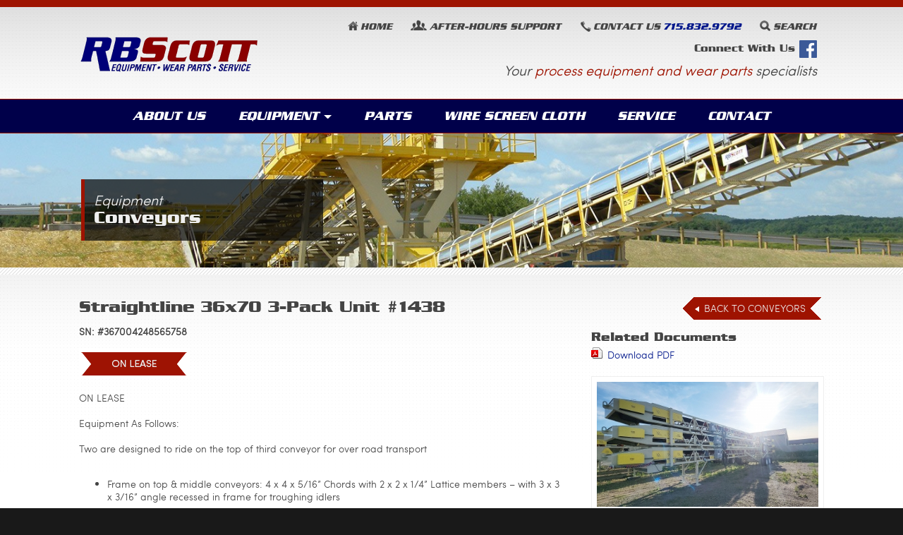

--- FILE ---
content_type: text/html; charset=UTF-8
request_url: https://www.rbscott.com/equipment/view/1472/Straightline-36x70-3-Pack-Unit-1438/
body_size: 4355
content:
<!DOCTYPE html>
<html>
<head>
	<!-- Google tag (gtag.js) --> 
	<script async src=https://www.googletagmanager.com/gtag/js?id=G-W5S9TBLQCP></script> <script> window.dataLayer = window.dataLayer || []; function gtag(){dataLayer.push(arguments);} gtag('js', new Date()); gtag('config', 'G-W5S9TBLQCP'); </script>
	<link href='http://fonts.googleapis.com/css?family=Roboto:500,700italic,700,500italic' rel='stylesheet' type='text/css'>
	<title>Straightline 36x70 3-Pack Unit #1438 | Aggregate Processing Equipment | RB Scott</title>
	<meta charset="UTF-8" />
	<meta name="Author" content="RB Scott" />
	<meta name="revisit-after" content="31 days" />
	<meta name="rating" content="general" />
	<meta name="viewport" content="width=device-width, minimum-scale=1.0, maximum-scale=1.0" />
	<link rel="stylesheet" type="text/css" href="/css/master.css?v=1513955951" media="all" />
	<link rel="stylesheet" type="text/css" href="/css/pages.css?v=1733846501" media="all" />
	<link rel="stylesheet" type="text/css" href="https://www.jbwebresources.com/js/jb-lightbox/lightbox.css" media="all" />
	<!--[if lte IE 8]><link rel="stylesheet" type="text/css" href="/css/ie8.css?v=1465338623" media="all" /><![endif]-->
	<script type="text/javascript" src="//ajax.googleapis.com/ajax/libs/jquery/1.10.2/jquery.min.js"></script>
	<!--[if lte IE 8]><script type="text/javascript" src="https://www.jbwebresources.com/js/ie/html5shiv-printshiv.js"></script><![endif]-->
	<!--[if lte IE 9]><script type="text/javascript" src="https://www.jbwebresources.com/js/ie/placeholder.js"></script><![endif]-->
	<script type="text/javascript" src="https://www.jbwebresources.com/js/jb-lightbox/lightbox.js"></script>
	<link rel="shortcut icon" type="image/x-icon" href="/images/icons/favicon.ico" />
	<script src='https://www.google.com/recaptcha/api.js'></script>
	
	<!-- Facebook Pixel Code -->
	<script>
	!function(f,b,e,v,n,t,s)
	{if(f.fbq)return;n=f.fbq=function(){n.callMethod?
	n.callMethod.apply(n,arguments):n.queue.push(arguments)};
	if(!f._fbq)f._fbq=n;n.push=n;n.loaded=!0;n.version='2.0';
	n.queue=[];t=b.createElement(e);t.async=!0;
	t.src=v;s=b.getElementsByTagName(e)[0];
	s.parentNode.insertBefore(t,s)}(window, document,'script',
	'https://connect.facebook.net/en_US/fbevents.js');
	fbq('init', '401007656987713');
	fbq('track', 'PageView');
	</script>
	<noscript><img height="1" width="1" style="display:none"
	src="https://www.facebook.com/tr?id=401007656987713&ev=PageView&noscript=1"
	/></noscript>
	<!-- End Facebook Pixel Code -->
</head>
<script type="text/javascript">
    var _ss = _ss || [];
    _ss.push(['_setDomain', 'https://koi-3QNEEDMAZ6.marketingautomation.services/net']);
    _ss.push(['_setAccount', 'KOI-40VMIWWPSY']);
    _ss.push(['_trackPageView']);
(function() {
    var ss = document.createElement('script');
    ss.type = 'text/javascript'; ss.async = true;
    ss.src = ('https:' == document.location.protocol ? 'https://' : 'http://') + 'koi-3QNEEDMAZ6.marketingautomation.services/client/ss.js?ver=1.1.1';
    var scr = document.getElementsByTagName('script')[0];
    scr.parentNode.insertBefore(ss, scr);
})();
</script>
<body>
	<a href="#main-nav" id="nav-jump"></a>
	<header> 
		<h1 id="logo"><a href="/">RB Scott: Equipment, Wear Parts, Service</a></h1>
		<nav id="top">
			<ul>
				<li class="home"><a href="/">Home</a></li>
				<li class="support"><a href="/contact/"><span>After-Hours</span> Support</a></li>
				<li class="contact"><a href="/contact/">Contact Us</a> <a href="tel:+17158329792">715.832.9792</a></li>
				<li class="search"><a href="#search">Search</a>
					<form id="search" action="/search/" method="get">
						<nav>
							<a href="#top">Back to Top</a>
						</nav>
						<p>
							<input type="search" name="q" id="search-q" placeholder="Search RB Scott&hellip;" title="Search RB Scott&hellip;" value="" />
							<input type="submit" value="Go" />
						</p>
					</form>
					<script type="text/javascript">
					//<![CDATA[
					$(document).ready(function() {
						$('a[href="#search"]').click(function() {
							setTimeout(function() {
								$('#search-q').focus();
							}, 400);
						});
					});
					//]]>
					</script>
				</li>
			</ul>
		</nav>
		<a class="facebook-icon" href="https://www.facebook.com/rbscottcompany/" target="_blank" title="Connect With Us">Connect With Us <img src="/images/icons/fb-art.png" alt="Facebook"/></a>
		<p class="sub-header-title">Your <strong>process equipment and wear parts</strong> specialists</p>
	</header>
	<nav id="main-nav">
		<ul>
			<li><a href="/about/">About Us</a>
				<!--nav>
					<ul>
						<li><a href="/about/history"><img src="/images/" alt="Link 1" /> History</a></li>
						<li><a href="/about/about"><img src="/images/" alt="Link 2" />About RB Scott</a></li>
						<li><a href="/about/our-team"><img src="/images/" alt="Link 3" /> Our Team</a></li>
					</ul>
				</nav-->
			</li>
			<li><a href="/equipment/">Equipment</a>
				<nav>
					<ul>
												<li><a href="/equipment/1/crushers"><img src="/images/equipment_cats/thumb-crushers.jpg?1476103894" alt="Crushers" /> Crushers</a></li>
												<li><a href="/equipment/2/conveyors"><img src="/images/equipment_cats/thumb-conveyors.jpg?1476104001" alt="Conveyors" /> Conveyors</a></li>
												<li><a href="/equipment/6/screens"><img src="/images/equipment_cats/thumb-screens.jpg?1476104020" alt="Screens" /> Screens</a></li>
												<li><a href="/equipment/18/wash-plants"><img src="/images/equipment_cats/thumb-wash-plants.jpg?1476104042" alt="Wash Plants" /> Wash Plants</a></li>
												<li><a href="/equipment/19/feeders"><img src="/images/equipment_cats/thumb-feeders.jpg?1476104060" alt="Feeders" /> Feeders</a></li>
												<li><a href="/equipment/20/frac-sand"><img src="/images/equipment_cats/thumb-frac-sand.jpg?1476104078" alt="Frac Sand" /> Frac Sand</a></li>
											</ul>
				</nav>
			</li>
			<li><a href="/parts/">Parts</a>
				<!--nav>
					<ul>
						<li><a href="/parts/"><img src="/images/" alt="Link 1" /> Link 1</a></li>
						<li><a href="/parts/"><img src="/images/" alt="Link 2" /> Link 2</a></li>
						<li><a href="/parts/"><img src="/images/" alt="Link 3" /> Link 3</a></li>
					</ul>
				</nav-->
			</li>
			<li><a href="/wire-screen-cloth/">Wire Screen Cloth</a></li>
			<li><a href="/service/">Service</a>
				<!--nav>
					<ul>
						<li><a href="/service/"><img src="/images/" alt="Link 1" /> Link 1</a></li>
						<li><a href="/service/"><img src="/images/" alt="Link 2" /> Link 2</a></li>
						<li><a href="/service/"><img src="/images/" alt="Link 3" /> Link 3</a></li>
					</ul>
				</nav-->
			</li>
			<li><a href="/contact/">Contact</a></li>
		</ul>
		<a id="nav-close" href="#logo">Back to Top</a>
	</nav>
	<main>
<header id="banner" class="equipment" style="background-image: url('/images/equipment_cats/equip-conveyors.jpg?1474321561');">
	<h1><small>Equipment</small>Conveyors</h1>
</header>
<section id="content">
	<article class="main col">
		<h2>Straightline 36x70 3-Pack Unit #1438</h2>
		
		<p><strong>SN: #367004248565758</strong></p>		<img src="/images/site/on-lease-btn2.png" alt="On Lease">				<p>ON LEASE<br /><br />Equipment As Follows:&nbsp;<br /><br />Two are designed to ride on the top of third conveyor for over road transport&nbsp;&nbsp;&nbsp; &nbsp;&nbsp;&nbsp;&nbsp;&nbsp;&nbsp;&nbsp;&nbsp;&nbsp;&nbsp;&nbsp;&nbsp;&nbsp;&nbsp;&nbsp;&nbsp;&nbsp;&nbsp;&nbsp;&nbsp;&nbsp;&nbsp;&nbsp;&nbsp;&nbsp;&nbsp;&nbsp;&nbsp;&nbsp;&nbsp;&nbsp;&nbsp;&nbsp;&nbsp;&nbsp;&nbsp;&nbsp;&nbsp;&nbsp;&nbsp;&nbsp;&nbsp;&nbsp;&nbsp;&nbsp;&nbsp;&nbsp;&nbsp;&nbsp;&nbsp;&nbsp;&nbsp;&nbsp;&nbsp;&nbsp;&nbsp;&nbsp;&nbsp;&nbsp;&nbsp;&nbsp;&nbsp;&nbsp;&nbsp;&nbsp;&nbsp;&nbsp;&nbsp;&nbsp;&nbsp;&nbsp;&nbsp;&nbsp;&nbsp;&nbsp;&nbsp;&nbsp;&nbsp;&nbsp;&nbsp;&nbsp;&nbsp;&nbsp;&nbsp;&nbsp;&nbsp;&nbsp;&nbsp;&nbsp;&nbsp;&nbsp;&nbsp;&nbsp;&nbsp;&nbsp;&nbsp;&nbsp;&nbsp;&nbsp;&nbsp;&nbsp;&nbsp;&nbsp;&nbsp;&nbsp;&nbsp;&nbsp;&nbsp;&nbsp;&nbsp;&nbsp;&nbsp;&nbsp;&nbsp;&nbsp;&nbsp;&nbsp;&nbsp;&nbsp;&nbsp;&nbsp;&nbsp;&nbsp;&nbsp;&nbsp;&nbsp;&nbsp;&nbsp;&nbsp;&nbsp;&nbsp;&nbsp;&nbsp;&nbsp;&nbsp;&nbsp;&nbsp;&nbsp;&nbsp;&nbsp;&nbsp;&nbsp;&nbsp;&nbsp;&nbsp;&nbsp;&nbsp;&nbsp;&nbsp;&nbsp;&nbsp;&nbsp;&nbsp;&nbsp;&nbsp;&nbsp;&nbsp;&nbsp;&nbsp;&nbsp;&nbsp;&nbsp;&nbsp;&nbsp;&nbsp;&nbsp;&nbsp;&nbsp;&nbsp;&nbsp;&nbsp;&nbsp;&nbsp;&nbsp;&nbsp;&nbsp;&nbsp;&nbsp;&nbsp;&nbsp;&nbsp;&nbsp;&nbsp;&nbsp;&nbsp;&nbsp;&nbsp;&nbsp;&nbsp;&nbsp;&nbsp;&nbsp;&nbsp;&nbsp;&nbsp;&nbsp;&nbsp;&nbsp;&nbsp;&nbsp;&nbsp;&nbsp;&nbsp;&nbsp;&nbsp;&nbsp;&nbsp;&nbsp;&nbsp;&nbsp;&nbsp;&nbsp;&nbsp;&nbsp;&nbsp;&nbsp;&nbsp;&nbsp;&nbsp;&nbsp;&nbsp;&nbsp;&nbsp;&nbsp;</p>
<ul>
<li>Frame on top &amp; middle conveyors: 4 x 4 x 5/16&rdquo; Chords with 2 x 2 x 1/4&rdquo; Lattice members &ndash; with 3 x 3 x 3/16&rdquo; angle recessed in frame for troughing idlers</li>
</ul>
<ul>
<li>Frame on transport conveyor 4 x 4 x 5/16&rdquo; Chords with 2 x 2 x 1/4&rdquo; Lattice members &ndash; with 3 x 3 x 3/16 angle recessed in frame for troughing idlers</li>
<li>Truss: 30&rdquo; Deep</li>
<li>SLI V-style adjustable height under carriage &ndash; manual pin adjustment &ndash; up to 18 degrees</li>
<li>Axle: Single with swivel plates for radial travel &ndash; 8 bolt hubs - single 11.00-22.5 tires (on top and middle conveyors)</li>
<li>Axle: Tandem with swivel plates for radial travel &ndash; 10 bolt hubs &ndash; (8) 11.00-22.5R tires (on transport conveyor)</li>
<li>Air brakes and light package on transport conveyor</li>
<li>Head pulley: 16&rdquo; x 38&rdquo; C.F. &ndash; 3/8&rdquo; H.B. lagging &ndash; 3 7/16&rdquo; shaft</li>
<li>Tail pulley: 14&rdquo; x 38&rdquo; Wing style &ndash; 2-15/16&rdquo; shaft</li>
<li>Troughing idlers: CEMA C &ndash; 5&rdquo; rollers on 4&rsquo; centers</li>
<li>Return idlers: CEMA C &ndash; 5&rdquo; rollers on 10&rsquo; centers</li>
<li>Return idler nip guards</li>
<li>Gear Reducer: Master PT size 5 with backstop</li>
<li>Motor: 20HP 1800 230/460/3ph Toshiba</li>
<li>Electrical switch gear / Interlocking / Cord</li>
<li>100ft of extra cord</li>
<li>Electrical cord hooks on one side</li>
<li>Bearings: Dodge</li>
<li>Take-ups: Dodge wide slot</li>
<li>Conveyor belt: 36&rdquo;- 3 ply 3/1 cover</li>
<li>350FPM / 550TPH</li>
<li>Belt scraper: By Superior</li>
<li>5&rsquo; receiving hopper with extra idlers at load point</li>
<li>Hitch: Fifth wheel and tow eye (on transport conveyor)</li>
<li>Guarding: Tail pulley and V-belts</li>
<li>Sandblasted: Frame (1) Coat urethane primer (1) Coat finished urethane</li>
</ul>		
	</article>
	
	
	<aside class="side col">

		<p class="right before-photo"><a class="button back" href="/equipment/2/conveyors">Back to Conveyors</a></p>

		<h3>Related Documents</h3>

		<ul class="file-list">

			<li><a class="pdf" href="/equipment/pdf/1472" target="_blank">Download PDF</a></li>
					</ul>

		<figure class="lightbox">
			<a href="/uploads/img_521058989.jpg?1717188687" title=""><img src="/uploads/img_521058989.jpg?1717188687" alt="" /></a>
			<a href="/uploads/img_521058987.jpg?1717188673" title=""><img src="/uploads/img_521058987.jpg?1717188673" alt="" /></a>
			<a href="/uploads/img_521058989-2.jpg?1717188724" title=""><img src="/uploads/img_521058989-2.jpg?1717188724" alt="" /></a>
			<a href="/uploads/img_521058990.jpg?1717188736" title=""><img src="/uploads/img_521058990.jpg?1717188736" alt="" /></a>
			<a href="/uploads/img_521058994.jpg?1717188795" title=""><img src="/uploads/img_521058994.jpg?1717188795" alt="" /></a>
			<a href="/uploads/img_521058992.jpg?1717188773" title=""><img src="/uploads/img_521058992.jpg?1717188773" alt="" /></a>
			<a href="/uploads/img_521058993.jpg?1717188781" title=""><img src="/uploads/img_521058993.jpg?1717188781" alt="" /></a>
			<a href="/uploads/img_521058995.jpg?1717188803" title=""><img src="/uploads/img_521058995.jpg?1717188803" alt="" /></a>
			<a href="/uploads/img_521058996.jpg?1717188811" title=""><img src="/uploads/img_521058996.jpg?1717188811" alt="" /></a>
			<a href="/uploads/img_521058998.jpg?1717188822" title=""><img src="/uploads/img_521058998.jpg?1717188822" alt="" /></a>
			<a href="/uploads/img_521059005.jpg?1717188834" title=""><img src="/uploads/img_521059005.jpg?1717188834" alt="" /></a>
			<a href="/uploads/img_521059008.jpg?1717188840" title=""><img src="/uploads/img_521059008.jpg?1717188840" alt="" /></a>
			<a href="/uploads/img_521059012.jpg?1717188999" title=""><img src="/uploads/img_521059012.jpg?1717188999" alt="" /></a>
			<a href="/uploads/img_521058979.jpg?1717188592" title=""><img src="/uploads/img_521058979.jpg?1717188592" alt="" /></a>
			<a href="/uploads/img_521058980.jpg?1717188605" title=""><img src="/uploads/img_521058980.jpg?1717188605" alt="" /></a>
			<a href="/uploads/img_521058981.jpg?1717188613" title=""><img src="/uploads/img_521058981.jpg?1717188613" alt="" /></a>
			<a href="/uploads/img_521058982.jpg?1717188622" title=""><img src="/uploads/img_521058982.jpg?1717188622" alt="" /></a>
			<a href="/uploads/img_521058983.jpg?1717188637" title=""><img src="/uploads/img_521058983.jpg?1717188637" alt="" /></a>
			<a href="/uploads/img_521058984.jpg?1717188646" title=""><img src="/uploads/img_521058984.jpg?1717188646" alt="" /></a>
		</figure>

		<p class="after-photo"><a class="button back" href="/equipment/2/conveyors">Back to Conveyors</a></p>

	</aside>

</section>
<script type="text/javascript">
//<![CDATA[
$(document).ready(function() {

	// Set up the lightbox
	Lightbox.setup('.lightbox a');

});
//]]>
</script>	</main>
	<footer>
		<nav id="foot-nav">
			<h2>Get in touch today! <a class="button" href="/contact/">Contact</a></h2>
			<ul>
				<li><a href="/">Home</a></li>
				<li><a href="/about/">About Us</a></li>
				<li><a href="/equipment/">Equipment</a></li>
				<li><a href="/parts/">Parts</a></li>
				<li><a href="/service/">Service</a></li>
				<li><a href="/wire-screen-cloth/">Wire Screen Cloth</a></li>
				<li><a href="/contact/">Contact</a></li>
				<li><a href="/contact/">After-Hours Support</a></li>
			</ul>
		</nav>
		<address>
			<strong>RB Scott Company, Inc.</strong>
			<span>1011 Short Street, Eau Claire, WI 54701</span>
		</address>
		<p>
			<span title="Phone"><em>P:</em> <a href="tel:+17158329792">715.832.9792</a></span>
			<span title="Fax"><em>F:</em> <a href="tel:+17158327767">715.832.7767</a></span>
		</p>
		<p><i>Privacy Policy Updated 12/15</i><br />RB Scott &copy; 2026. All rights reserved.
			<em>
				<a href="/privacy/">Privacy Policy</a>
				<a href="/terms/">Terms &amp; Conditions</a>
				/ <img src="/images/site/admin-login.png" /> <a href="http://www.rbscott.com/admin" target="_blank">Admin</a>			
			</em>
		</p>
		<p id="jb">Custom website design and hosting by <a href="http://jbsystemsllc.com/" target="_blank" title="JB Systems, LLC">JB Systems, LLC</a></p>
		<!--p><img src="/images/icons/SBY-Icon.png" alt="Small Business of the Year" /></p-->
	</footer>
	<script>
  (function(i,s,o,g,r,a,m){i['GoogleAnalyticsObject']=r;i[r]=i[r]||function(){
  (i[r].q=i[r].q||[]).push(arguments)},i[r].l=1*new Date();a=s.createElement(o),
  m=s.getElementsByTagName(o)[0];a.async=1;a.src=g;m.parentNode.insertBefore(a,m)
  })(window,document,'script','//www.google-analytics.com/analytics.js','ga');

  ga('create', 'UA-29863021-2', 'rbscott.com');
  ga('send', 'pageview');

</script>
</body>
</html>

--- FILE ---
content_type: text/css
request_url: https://www.rbscott.com/css/master.css?v=1513955951
body_size: 2862
content:
/* Master layout */

/************************************************************
Embedded fonts */

@font-face {
	font-family:Serpentine;
	src:url('../fonts/serpentine-bold.eot'); /* IE8- */
	src:url('../fonts/serpentine-bold.eot?iefix') format('embedded-opentype'), /* IE9 */
		url('../fonts/serpentine-bold.ttf') format('truetype'); /* The rest of the world */
}

@font-face {
	font-family:Sophia;
	src:url('../fonts/SofiaProLight-webfont.eot'); /* IE8- */
	src:url('../fonts/SofiaProLight-webfont.eot?iefix') format('embedded-opentype'), /* IE9 */
		url('../fonts/SofiaProLight-webfont.ttf') format('truetype'); /* The rest of the world */
}


/************************************************************
Global styles */

html {
	background:#191919;
}
body {
	font:10.5pt/1.3 Sophia,Arial,Helvetica,sans-serif;
	border-top:0.7em solid #9e1300;
	background:#fff;
	color:#444;
	margin:0;
	padding:0;
}
body.mceContentBody { border-top:none !important; }

/* Links */
a:link,
a:visited,
a:hover,
a:active {
	color:#01178b;
	text-decoration:none;
}
a img {
	border:none;
}
a[href^="tel:"] {
	color:inherit;
	cursor:inherit;
}

/* Responsive images */
img {
	max-width:100%;
}
#map-canvas img {
	max-width:none;
}


/* Headings */
h1,h2,h3,h4,h5,h6 {
	font:110%/1.1 Serpentine,'Arial Black',Arial,Helvetica,sans-serif;
	margin:0.6em 0 0.3em;
}
h1 {
	font-size:180%;
}
h2 {
	font-size:170%;
}
h3 {
	font-size:130%;
}

/* Block-level */
p {
	margin:1em 0;
}
address {
	font-style:inherit;
	margin:1em 0;
}


/************************************************************
Layout: Header */

body>header {
	text-align:right;
	position:relative;
	background:#fff url('../images/site/bg-dots.png') repeat-x center top;
	padding:1em 1em 2em;
}


/*-----------------------------------------------------------
Logo */

#logo {
	position:relative;
	text-align:left;
	margin:0 auto;
	max-width:1056px;
}
#logo a {
	display:block;
	float:left;
	width:256px;
	height:55px;
	margin:1em 0 0;
	text-indent:-9999px;
	outline:none;
	background:transparent url('../images/site/logo.png') no-repeat center center;
}


/*-----------------------------------------------------------
Top navigation */

#top {
	margin:-2em auto 0; /* Prevents jumping when the search is clicked */
	padding:2em 0 0;
	max-width:1056px;
}
#top ul {
	position:relative;
	list-style:none;
	margin:0;
	padding:0;
}
#top li {
	display:inline;
	white-space:nowrap;
	margin:0 1%;
}
#top a {
	display:inline-block;
	font:italic normal 100%/2 Serpentine,'Arial Black',Arial,Helvetica,sans-serif;
	text-transform:uppercase;
	color:#444;
}
#top a[href^="tel:"] {
	color:#01178b;
}

/* Icons */
#top li>a:first-child:before {
	content:' ';
	display:inline-block;
	vertical-align:middle;
	margin:-4px 0 0;
	height:17px;
	width:21px;
	background:transparent url('../images/icons/top-nav.png') no-repeat center center;
}
#top li.home>a:before { background-position:3px center; }
#top li.support>a:before { background-position:-23px center; width:28px; }
#top li.contact>a:before { background-position:-53px center; }
#top li.search>a:before { background-position:-77px center; }


/*-----------------------------------------------------------
Search form */

/* Layout */
#search {
	position:absolute;
	visibility:hidden;
	text-align:left;
	opacity:0;
	right:0;
	bottom:200%;
	padding:2em 0.7em 0.5em;
	color:#efefef;
	background:rgba(0,0,0,0.8);
	border-left:0.4em solid #9e1300;
	/*border:1px solid #fff;*/
	border-radius:1px;

	-webkit-transition:all 0.4s ease 0s;
	transition:all 0.4s ease 0s;
}
#search:target {
	visibility:visible;
	opacity:1;
	bottom:0;
}

/* Back link */
#search nav a {
	position:absolute;
	text-indent:-9999px;
	text-align:left;
	outline:none;
	right:1.05em;
	bottom:1.35em;
	font:bold 120%/0 Sophia,Arial,Helvetica,sans-serif;
}
#search nav a:after {
	content:'\2715';
	display:block;
	text-align:right;
}

/* Form */
#search p {
	margin:0;
	padding:0 1.5em 0 0;
	background:#fff;
	border:0.2em solid #00004A;/*9E1300;*/
	border-radius:0.2em;
	box-shadow:inset 0 0.2em 0.5em rgba(0,0,0,0.05);
}
#search input[type="search"] {
	display:inline-block;
	vertical-align:middle;
	font:100%/1.3 Sophia,Arial,Helvetica,sans-serif;
	padding:0.2em 0.4em;
	background:none;
	border:none;
}
#search input[type="submit"] {
	display:inline-block;
	vertical-align:middle;
	text-indent:-9999px;
	background:transparent url('../images/icons/top-nav.png') no-repeat right center;
	border:none;
	margin:0;
	padding:0.4em 0.6em;
	cursor:pointer;
}


/*-----------------------------------------------------------
Slogan */

body>header>p {
	margin:1.2em auto 0.5em;
	padding:0 0.5em;
	font-style:italic;
	font-size:140%;
	max-width:1036px;
}
body>header>p strong {
	font-weight:inherit;
	color:#9e1300;
}



/************************************************************
Layout: Navigation */

#main-nav {
	background:#00004a;
	border-top:1px solid #9e1300;
	border-bottom:1px solid #9e1300;
	text-align:center;
	padding:0 1em;
}
#main-nav>ul {
	position:relative;
	list-style:none;
	max-width:1056px;
	margin:0 auto;
	padding:0;
}

/* mobile-only nav links */
#nav-jump,
#nav-close {
	display:none !important;
}

/*-----------------------------------------------------------
First level */

#main-nav>ul>li {
	display:inline-block;
	margin:0 2%;
}
#main-nav>ul>li>a {
	position:relative;
	display:block;
	font:italic normal 130%/2 Serpentine,'Arial Black',Arial,Helvetica,sans-serif;
	padding:0.3em 0;
	text-transform:uppercase;
	color:#fff;

	-webkit-transition:all 0.4s ease 0s;
	transition:all 0.4s ease 0s;
}
#main-nav>ul>li:hover>a {
	color:#a5a5a5;
}

/* Arrow */
#main-nav>ul>li>a:not(:only-child):after {
	content:' ';
	display:inline-block;
	vertical-align:middle;
	margin:0 0 0 0.4em;
	border-top:0.3em solid currentColor;
	border-left:0.3em solid transparent;
	border-right:0.3em solid transparent;
}

/*-----------------------------------------------------------
Second level */

#main-nav nav {
	position:absolute;
	visibility:hidden;
	z-index:30;
	opacity:0;
	width:100%;
	top:100%;
	left:0;
	background:#fff;

	-webkit-transition:all 0.4s ease 0s;
	transition:all 0.4s ease 0s;
}
#main-nav li:hover>nav {
	visibility:visible;
	opacity:1;
}

/* Arrow */
#main-nav li>a:not(:only-child):before {
	content:' ';
	visibility:hidden;
	opacity:0;
	position:absolute;
	left:50%;
	bottom:0;
	margin:0 0 0 -0.8em;
	border-bottom:0.5em solid #fff;
	border-left:0.5em solid transparent;
	border-right:0.5em solid transparent;

	-webkit-transition:all 0.4s ease 0s;
	transition:all 0.4s ease 0s;
}
#main-nav li:hover>a:not(:only-child):before {
	visibility:visible;
	opacity:1;
}


/* Links */
#main-nav nav ul {
	display:table;
	table-layout:fixed;
	list-style:none;
	padding:0 0.4em;
	width:100%;
	margin:0;

	-moz-box-sizing:border-box;
	box-sizing:border-box;
}
#main-nav nav li {
	display:table-cell;
	vertical-align:bottom;
	text-align:center;
	padding:0.6em 0.4em;
}
#main-nav nav a {
	display:block;
	font:115%/1.3 Serpentine,'Arial Black',Arial,Helvetica,sans-serif;

	-webkit-transition:all 0.4s ease 0s;
	transition:all 0.4s ease 0s;
}
#main-nav nav li.sel>a,
#main-nav nav a:hover {
	color:#9e1300;
}
#main-nav nav img {
	display:block;
}


/************************************************************
Layout: Content */

#content {
	text-align:center;
	position:relative;
	background:#fff url('../images/site/bg-dots.png') repeat-x left -70px;
	padding:2em 1.5em;
}
#content:before {
	content:' ';
	position:absolute;
	height:0.7em;
	width:100%;
	left:0;
	top:0;
	background:#fff url('../images/site/bg-lines.gif') repeat center top;
}
#content>* {
	text-align:left;
	max-width:1056px;
	margin-left:auto;
	margin-right:auto;
}

/*-----------------------------------------------------------
Columns */

#content .col.main {
	width:64%;
	max-width:685px;
}
#content .col.side {
	width:32%;
	max-width:330px;
}
#content .col+.col {
	margin-left:3%;
}


/************************************************************
Layout: Footer */

body>footer {
	text-align:center;
	position:relative;
	color:#efefef;
	background:#191919;
	border-top:0.7em solid #9e1300;
	padding:1em 1.5em 2em;
}


/*-----------------------------------------------------------
Navigation */

#foot-nav {
	text-align:left;
	overflow:hidden;
	max-width:1056px;
	margin:0 auto 1em;
	padding:0 0 0.5em;
	border-bottom:1px solid #404040;
}


/* Get in Touch! header */
#foot-nav h2 {
	float:left;
	margin:0;
}


/* Links */
#foot-nav ul {
	list-style:none;
	float:right;
	margin:0;
	padding:0;
	width:50%;
	max-width:370px;
}
#foot-nav li {
	display:inline;
}
#foot-nav li a {
	display:inline-block;
	font:italic normal 85%/1.5 Serpentine,'Arial Black',Arial,Helvetica,sans-serif;
	color:#efefef;
}
#foot-nav li a:after {
	content:'  /  ';
}
#foot-nav li:last-child a:after {
	display:none;
}


/*-----------------------------------------------------------
Copyright */

body>footer>address,
body>footer>p {
	text-align:left;
	max-width:1056px;
	margin:0 auto;
}


/* Address / contact */
body>footer>address strong {
	display:inline-block;
	padding:0 0.5em 0 0;
	font-weight:inherit;
	font-family:Serpentine,'Arial Black',Arial,Helvetica,sans-serif;
}
body>footer>address+p {
	margin-bottom:1.5em;
}
body>footer>address+p span {
	margin:0 0.4em 0 0;
}


/* Links */
body>footer>p+p em {
	font-size:95%;
	margin:0 0 0 0.5em;
}
body>footer>p+p em a {
	color:#efefef !important;
}
body>footer>p+p em a+a:before {
	content:'  |  ';
}


/* Copyright / JB */
body>footer>p+p {
	display:inline-block;
	max-width:526px;
	width:49.5%;
	margin:0;
}

/* JB logo */
#jb {
	text-align:right;
}
#jb a {
	display:inline-block;
	vertical-align:middle;
	text-indent:-9999px;
	text-align:left;
	outline:none;
	height:32px;
	width:82px;
	margin:0 0 0 0.4em;
	background:transparent url('../images/site/jb-logo.png') no-repeat center center;
}


/************************************************************
Buttons / links */


/*-----------------------------------------------------------
Buttons */

.button {
	display:inline-block;
	vertical-align:middle;
	color:#efefef !important;
	padding:0.5em 1.5em 0.5em 1.9em;
	font:10.5pt/1.3 Sophia,Arial,Helvetica,sans-serif;
	text-transform:uppercase;
	border:none;
	cursor:pointer;

	/* Arrow shape uses four gradients, one for each corner; angles are slightly "off" for smoother display */
	background:#9e1300;
	background:linear-gradient(225.1deg, rgba(158,19,0,0) 1em, rgba(158,19,0,1) 1em) no-repeat right top / 51% 50%, linear-gradient(314.9deg, rgba(158,19,0,0) 1em, rgba(158,19,0,1) 1em) no-repeat right bottom / 51% 50%, linear-gradient(134.9deg, rgba(158,19,0,0) 1em, rgba(158,19,0,1) 1em) no-repeat left bottom / 51% 50%, transparent linear-gradient(45.1deg, rgba(158,19,0,0) 1em, rgba(158,19,0,1) 1em) no-repeat left top / 51% 50%;
	transform: scale(.9999); /* fix for aliasing in firefox */

}
.button:after {
	content:' ';
	display:inline-block;
	vertical-align:baseline;
	margin:-1px 0 0 0.5em;
	border-left:0.4em solid #fff;
	border-top:0.3em solid transparent;
	border-bottom:0.3em solid transparent;
}



/* Reversed button */
.button.back {
	padding-right:1.9em;
	padding-left:1.5em;
	background:linear-gradient(135.1deg, rgba(158,19,0,0) 1em, rgba(158,19,0,1) 1em) no-repeat left top / 51% 50%, linear-gradient(44.9deg, rgba(158,19,0,0) 1em, rgba(158,19,0,1) 1em) no-repeat left bottom / 51% 50%, linear-gradient(224.9deg, rgba(158,19,0,0) 1em, rgba(158,19,0,1) 1em) no-repeat right bottom / 51% 50%, transparent linear-gradient(315.1deg, rgba(158,19,0,0) 1em, rgba(158,19,0,1) 1em) no-repeat right top / 51% 50%;
}
.button.back:before {
	content:' ';
	display:inline-block;
	vertical-align:baseline;
	margin:-1px 0.5em 0 0;
	border-right:0.4em solid #fff;
	border-top:0.3em solid transparent;
	border-bottom:0.3em solid transparent;
}
.button.back:after {
	display:none;
}


/*-----------------------------------------------------------
Arrows */

.arrow {
	font-size:115%;
	font-style:italic;
}
.arrow:after {
	content:' ';
	display:inline-block;
	vertical-align:middle;
	margin:0 0 0 0.5em;
	border-left:0.4em solid currentColor;
	border-top:0.4em solid transparent;
	border-bottom:0.4em solid transparent;
}


/************************************************************
Miscellaneous */

/* Text alignment */
.left { text-align:left !important; }
.center { text-align:center !important; }
.right { text-align:right !important; }

/* Font sizes */
small { font-size:90%; }

/* Columns */
.col {
	display:inline-block;
	vertical-align:top;
}


/* Highlighting */
mark {
	background:#ff9;
}


/* Dividers */
hr {
	position:relative;
	display:block;
	margin:1.5em auto;
	height:0.7em;
	width:90%;
	border:none;
	background:#fff url('../images/site/bg-lines.gif') repeat  center center;
}
hr:after {
	content:' ';
	position:absolute;
	height:0.7em;
	width:100%;
	top:100%;
	left:0;
	background:radial-gradient(ellipse farthest-side at center top, rgba(0,0,0,0.05) 20%, rgba(0,0,0,0));
}
#content>hr {
	max-width:985px;
}


/* Fix extra button padding in Firefox */
input[type="submit"]::-moz-focus-inner {
	border:none;
	padding:0;
	line-height:1;
}

/* Facebook Icon */
.sub-header-title {
	margin: 0 auto;
}
.facebook-icon {
	color: #444 !important;
	display: block;
	font: 110%/1.1 Serpentine,'Arial Black',Arial,Helvetica,sans-serif;
	margin: 5px auto;
	max-width: 1036px;
}
.facebook-icon > img {
	display: inline-block;
	height: 25px;
	width: 25px;
	vertical-align: middle;
}

--- FILE ---
content_type: text/css
request_url: https://www.rbscott.com/css/pages.css?v=1733846501
body_size: 5608
content:
/* Styles for content pages */


/************************************************************
Banners (content pages) */

header#banner {
	background:transparent url('../images/banners/pages/equipment.jpg') no-repeat center center;
	background-size:100% auto;
}
header#banner h1 {
	color:#efefef;
	max-width:80%;
	min-width:250px;
	padding:0.7em 3em 0.8em 0.5em;
	margin:7% auto 4% 5%;
	display:inline-block;
	background:rgba(7,7,7,0.7);
	border-left:0.2em solid #9e1300;
}
header#banner h1 small {
	display:block;
	font:italic normal 80%/1.1 Sophia,Arial,Helvetica,sans-serif;
}

/*-----------------------------------------------------------
Specific images */

#banner.about { background-image:url('../images/banners/pages/about.jpg'); }
#banner.about-history { background-image:url('../images/banners/pages/about-history.jpg'); }
#banner.about-team { background-image:url('../images/banners/pages/about-team.jpg'); }
#banner.contact { background-image:url('../images/banners/pages/contact.jpg'); }
#banner.equipment { background-image:url('../images/banners/pages/equipment.jpg'); }
#banner.parts { background-image:url('../images/banners/pages/parts.jpg'); }
#banner.service { background-image:url('../images/banners/pages/services.jpg'); }
#banner.wire-cloth { background-image:url('../images/banners/pages/wire-cloth.jpg'); }


/************************************************************
Home page */

/*-----------------------------------------------------------
Banners (rotating) */

#banner.home {
	position:relative;
}

/* Navigation */
#banner.home nav a {
	position:absolute;
	height:100%;
	z-index:20;
	width:2em;
	top:0;
	text-indent:-9999px;
	outline:none;
	background:rgba(7,7,7,0.8);
}
#banner.home nav a:after {
	position:absolute;
	text-align:center;
	font-weight:bold;
	text-indent:0;
	color:#efefef;
	line-height:0;
	width:100%;
	top:50%;
	left:0;
}
#banner.home #banner-prev { left:0; }
#banner.home #banner-next { right:0; }

#banner.home #banner-prev:after { content:'\2013'; }
#banner.home #banner-next:after { content:'+'; }



/* Images */
#banner.home figure {
	margin:0;
	padding:2em 4em;
	background:transparent none no-repeat center center;
	background-size:cover;
	position:absolute;
	visibility:hidden;
	width:100%;
	opacity:0;
	left:0;
	top:0;

	-moz-box-sizing:border-box;
	box-sizing:border-box;

	-webkit-transition:all 0.4s ease 0s;
	transition:all 0.4s ease 0s;
}
#banner.home figcaption {
	color:#efefef;
	width:85%;
	max-width:480px;
	padding:1.2em 1.5em;
	margin:12% auto 12% 0;
	background:rgba(7,7,7,0.7);
	border-left:0.5em solid #9e1300;
}
#banner.home figcaption h1 {
	margin:0;
}
#banner.home figcaption p {
	margin:0.5em 0;
}
#banner.home figcaption a {
	color:#efefef;
}


/* Animating */
#banner.home figure.sel {
	position:relative;
	visibility:visible;
	opacity:1;
}


/* Specific images */
#banner.home #banner-01 { background-image:url('../images/banners/home/banner-01.jpg'); }
#banner.home #banner-02 { background-image:url('../images/banners/home/banner-02.jpg'); }
#banner.home #banner-03 { background-image:url('../images/banners/home/home-banner03.jpg'); }
#banner.home #banner-04 { background-image:url('../images/banners/home/home-banner04.jpg'); }
#banner.home #banner-05 { background-image:url('../images/banners/home/banner-05.jpg'); }
#banner.home #banner-06 { background-image:url('../images/banners/home/home-banner07.jpg'); }
#banner.home #banner-07 { background-image:url('../images/banners/home/home-banner06.jpg'); }


/*-----------------------------------------------------------
Tile links */

#home-tiles {
	margin:0.5em auto 3em;
	display:table;
	table-layout:fixed;
	width:100%;
}
#home-tiles figure {
	display:table-cell;
	padding:0.3em;
}
#home-tiles figure h3 {
	text-transform:uppercase;
	margin:0.3em 0;
	text-align: center;
}
#home-tiles figure p {
	margin:0.4em 0;
	font-size:85%;
}
#home-tiles figure img {
	display:block;
}
#home-tiles figure a:hover {
	color:#9e1300;
}

/*-----------------------------------------------------------
Content blurb */

#home-blurb {
	text-align:center;
}
#home-blurb p {
	font:italic normal 115%/1.5 Sophia,Arial,Helvetica,sans-serif;
	margin:0.7em 0;
}


/*-----------------------------------------------------------
Logo slider */

#logo-slider {
	margin:2em auto 0;
	position:relative;
	border-radius:0.3em;
	box-shadow:0 0 0.4em rgba(0,0,0,0.25);
}

/* Navigation */
#logo-slider nav {
	display: none;
}

#logo-slider nav a {
	position:absolute;
	text-indent:-9999px;
	outline:none;
	height:100%;
	width:2em;
	top:0;
	background:#efefef;
}
#logo-slider nav a:before {
	content:' ';
	position:absolute;
	left:50%;
	top:50%;
	margin:-1em 0 0 -0.5em;
	border-top:1em solid transparent;
	border-bottom:1em solid transparent;
}

#logo-slider #slider-prev { left:0; }
#logo-slider #slider-next { right:0; }

#logo-slider #slider-prev:before { border-right:1em solid #fff; }
#logo-slider #slider-next:before { border-left:1em solid #fff; }


/* Layout */
#logo-slider>section {
	/*margin:0 2em;*/
	overflow:hidden;
}
#logo-slider ul {
	list-style:none;
	margin:0;
	padding:0;
	font-size:1%;
/* 	white-space:nowrap; */
	display: flex;
	flex-wrap: wrap;
	justify-content: center;
}
#logo-slider li {
	padding:1em;
	font-size:10000%;
	display:inline-block;
	vertical-align:middle;
	
	margin: 0 15px;
}
/* auto-slider */
.slider {
	max-width:100%;
}

/* Logos */
#logo-slider ul a {
	display: inline-block;
	background: transparent none no-repeat scroll center top;
	width: 173px;
	height: 69px;
}

#logo-slider ul a:not(.metso):hover {
	background-position: center -66px;
}

#logo-slider .metso {
	background-image: url('../images/logos/metso-new.png');
	background-size: contain;
}

#logo-slider .grey-hawk {
	background-image: url('../images/logos/grey-hawk.jpg');
}

#logo-slider .grey-hawk:hover { background-position: center -70px; }

#logo-slider .superior {
	background-image: url('../images/logos/superior.jpg');	
}

#logo-slider .deister {
	background-image: url('../images/logos/deister.jpg');	
}

#logo-slider .mclanahan {
	background-image: url('../images/logos/mclanahan.jpg');	
}

#logo-slider .tema-isenmann {
	background-image: url('../images/logos/tema-isenmann.jpg');
}

#logo-slider .tema-isenmann:hover { background-position: center -74px; }

#logo-slider .argonics {
	background-image: url('../images/logos/argonics.jpg');
	width: 180px;
}

#logo-slider .argonics:hover { background-position: center -70px; }

#logo-slider .straightline {
	background-image: url('/images/logos/straightline.jpg');
}
#logo-slider .straightline:hover{
	background-position: center -69px;
}
#logo-slider ul .mds:hover {
    background-position: center;
}
#logo-slider .mds {
	background-image: url('/images/logos/MDS_Logo_Grey_RGB.png');
	background-size: contain;
}

/************************************************************
Side navigation */

#side-nav {
	margin:1em 0;
}
#side-nav ul {
	list-style:none;
	margin:0;
	padding:0;
	background:#fff;
}
#side-nav a {
	display:block;
}


/*-----------------------------------------------------------
First level */

#side-nav>ul>li {
	border:1px solid #efefef;
	padding:0.4em 0;
}
#side-nav>ul>li+li {
	border-top:none;
}
#side-nav>ul>li>a {
	position:relative;
	font-size:130%;
	padding:0.2em 1.5em;

	-webkit-transition:all 0.4s ease 0s;
	transition:all 0.4s ease 0s;
}
#side-nav>ul>li>a:before {
	content:' ';
	position:absolute;
	visibility:hidden;
	opacity:0;
	border-left:0.3em solid #9e1300;
	border-top:0.3em solid transparent;
	border-bottom:0.3em solid transparent;
	margin:-0.3em 0 0;
	left:0.7em;
	top:50%;

	-webkit-transition:all 0.4s ease 0s;
	transition:all 0.4s ease 0s;
}

/*-----------------------------------------------------------
Second level */

#side-nav ul ul {
	padding:0 0 0 3em;
	overflow:hidden;
	max-height:0;

	-webkit-transition:all 0.4s ease 0s;
	transition:all 0.4s ease 0s;
}
#side-nav ul ul li {
	margin:0.2em 0;
}
#side-nav ul ul a {
	-webkit-transition:all 0.4s ease 0s;
	transition:all 0.4s ease 0s;
}
#side-nav ul ul a:hover {
	color:#222;
}


/*-----------------------------------------------------------
Hovering / animation */

#side-nav>ul>li:hover>a,
#side-nav>ul>li.sel>a {
	background:#f1f1f1;
	color:#444;
}
#side-nav>ul>li:hover>a:before {
	visibility:visible;
	opacity:1;
}

#side-nav>ul>li:hover {
	box-shadow:0 0 0.4em rgba(0,0,0,0.3);
}

/* #side-nav ul li:hover>ul, */
#side-nav ul li.sel>ul {
	max-height:1000px;
}


/************************************************************
Equipment Section */

/*-----------------------------------------------------------
Category Details */

.category-list,
.equipment-list {
	list-style:none;
	margin:0;
	padding:0;
}

.category-list li {
	display:inline-block;
	vertical-align:top;
	width:40%;
	margin:0% 4.5% 4.5% 0;
	text-align: center;
}
.equipment-list li {
	display:inline-block;
	vertical-align:top;
	width:50%;
	margin:0% 1.5% 1.5% 0;
	text-align: center;
}

.category-list li a.equip-photo,
.equipment-list li a.equip-photo {
	background: transparent none no-repeat scroll center center;
	background-size: cover;
	display: block;
	height: 132px;
	width: 100%;
	position: relative;
}

.category-list li a.equip-photo img,
.equipment-list li a.equip-photo img {
	max-width: 184px !important;
}

.equipment-list li figure {
	margin:0;
}

.equipItem{
	padding:2px; 
	min-height: 220px;
	
}
.onLease{
	margin-left: 5%;
}

.equipment-list .on-lease {
	position: absolute;
	bottom: .5em;
	margin-left: -75px;
	left: 50%;
}

.equipment + #content .after-photo {
	display: none;
}

/************************************************************
Search results page */

/* Results list */
#search-results ol {
	list-style:none;
	margin:1.5em 0;
	padding:0;
}
#search-results li {
	border-top:1px solid #e4e4e4;
}
#search-results li>a {
	display:block;
	padding:0.5em 0.3em;

	-webkit-transition:all 0.4s ease 0s;
	transition:all 0.4s ease 0s;
}
#search-results p {
	color:#000;
}
#search-results li:hover>a {
	padding:0.5em 0 0.5em 0.6em;
	box-shadow:inset 0 0 0.5em rgba(0,0,0,0.2);
}


/* Pagination */
.pgtn {
	text-align:center;
	color:#5D5D5D;
}
.pgtn ul {
	list-style:none;
	margin:1em 0;
	padding:0;
}
.pgtn li {
	display:inline;
	font-size:120%;
	line-height:1;
	padding:0 0.1em;
}
.pgtn strong,
.pgtn a {
	display:inline-block;
	padding:0.2em;
}

/************************************************************
Testimonials */

blockquote {
	position:relative;
	background:#f7f7f7;
	padding:1em 2.2em 0.5em;
	margin:2em 0 0;
	border:0.4em solid #fff;
	box-shadow:0 0 0 1px #efefef;
	border-radius:1px;
}
blockquote p {
	margin:0.7em 0;
}

/* Quote marks */
blockquote:before,
blockquote:after {
	position:absolute;
	font:300%/0.3 Serpentine,'Arial Black',Arial,Helvetica,sans-serif;
}
blockquote:before {
	content:'\201C';
	left:0.2em;
	top:0.4em;
}
blockquote:after {
	content:'\201D';
	right:0.2em;
	bottom:0.1em;
}

/* Person */
blockquote+p cite {
	display:block;
	text-align:right;
	margin:0 10%;
}
blockquote+p cite:before {
	content:'\2014  ';
}

/*************************************************************
Our Team */

.staff-list {
	display: flex;
	flex-wrap: wrap;
	justify-content: space-between;
	list-style: none;
	margin: 0;
	padding: 0;

}

.staff-list > li {
	display: inline-block;
	vertical-align: top;
	width: 45%;
	padding: 2em 0;
	text-align: left;
}
.staffPhoto{
	background-attachment: scroll;
	background-color: transparent;
	background-position: center center;
	background-repeat: no-repeat;
	background-size: cover;
	display:inline;
	float:left;
	min-height:200px;/*hold space for photos*/
	width: 140px;
	margin-right: 10px;
}

.staff-list > li:nth-child(3n+1) {
	padding-left: 0;
}

.staff-list img {
	max-height: 200px;
	padding-right:3px;
}

.staff-list .location-list {
	list-style: disc;
	padding-left: 1.5em;
	margin: 0 auto;
	width: 42%;
	text-align: left;
}

.staffDetails p {
	margin-bottom: 0px;
	margin-top: 5px;
}
/* Owner List */
.owners .staff-list img {
	max-height: 200px;
}

.owners2, .staff2 {
	display:inline-block;
}
.ourTeam{
	display:inline;
	float:left; 
	padding: 2em;
	min-height: 270px;

}
.owners2 .ourTeam img{
	max-height: 300px;
}
.staff2 .ourTeam img{
	max-height: 200px;
}
.years2{
	color:#9E1300;
}
/**************************************************************
News */
#news h2{
	text-align:center;
}

#news h4 {
	color: #00168B;
}
.newsDate{
	font-style: italic;
}
#news h4, #news .content, #news .link{
	margin: 0;
}

#news div {
	text-align: left;
}
.newsItem{
	display:inline-block;
	padding: 0 3em 0 0/* 3em */;
	width: 30%;
	vertical-align: top;
	
/*
	margin-left:auto;
	margin-right:auto;
*/
	text-align: center;
}
#news {
	margin-left:auto;
	margin-right:auto;
}

#news.details h2 {
	text-align: left;
	padding-bottom: 10px;
	border-bottom: 2px double #9E1300;
}

#news.details p {
	float: left;
	clear: left;
	max-width: 100%;
	text-align: left;
}

#news.details .news-photo {
	position: relative;
	margin-top: 20px;
	max-width: 80%;
}

/*
#news .content {
	position: relative;
	width: 100%;
	display: block;
	margin:0;
	padding: 0;
}
*/

#news.news-home {
	text-align: center;
}

#news .full {

	width: 100%;
	text-align: center;
	
	margin: 0;
	padding: 0;
}

#news .half {

	width: 49%;
	text-align: center;
	padding: 0;
	margin: 0;
}

#news .third {

	width: 33%;
	text-align: center;
	padding: 0;
	margin: 0;
}

.newsLink{
	color: #00168B;
	font-weight: bold;
}

.news-list {
	list-style: none;
}

.news-list .headline {
	margin: 10px 0;
	font-size: 1.05em;
}

.news-list li {
	margin: 20px 0;
	padding: 5px 0;
	border-top: 2px double #9E1300;
}

.news-list li:first-child {
	border: none;
}

.news-list .news-photo {
	max-width: 35%;
	float: right;
	clear: right;
	/*margin: 2% 0 0 2%;*/
}

.news-photo {
	/*float: right;
	clear: right;*/
	max-width: 50%;
	margin: 2% 0 2% 0;
	background: none repeat scroll 0 0 #FFFFFF;
    border: 1px solid #EFEFEF;
    box-sizing: border-box;
    display: block;
    padding: 0.5em;
}

#newsText{
	float:left;
	display:inline-block;
	max-width:100%;
}

/**************************************************************
Parts page */

.partsCategory img{
	width: 200px;
}
.partsText{
	display:inline-block;
	vertical-align: top;
}

.partsVendors{
	margin-left: -20px;
}

.partsVendors img{
	display: block;
	margin: 0 auto;
}

.partsVendors li{
	width: 200px;
	display: inline-block;
	padding: 2px 10px 20px 0px;
	vertical-align: middle;
}
/*#logoImage {
	float: right;
	margin-bottom: 10px;
	margin-top: -30px; 	
 }*/

/**************************************************************
Equipment Page Logos */

.logo-list {
	margin: 1.5em 0;
	padding: 0;
}

.logo-list li {
	display: inline-block;
	vertical-align: middle;
	list-style: none;
	margin: 0 3em 2.5em 0;
}

/************************************************************
Odds and Ends */

/*-----------------------------------------------------------
Files List */

.related-files {
	text-align: left;
}


.file-list {
	list-style: none;
	padding: 0;
	margin: 0;
}

.file-list a:before {
	background: url("../images/icons/doc-file.png") no-repeat scroll center center transparent;
    content:" ";
    display: inline-block;
    height: 16px;
    margin-right: .5em; /* spacing between icon and text */
    width: 16px;
}

.file-list a[href$=".gif"]:before,
.file-list a[href$=".jpg"]:before,
.file-list a[href$=".jpeg"]:before,
.file-list a[href$=".png"]:before {
    background-image: url("../images/icons/doc-image.png");
    padding:0;
}
.file-list a[href$=".pdf"]:before,
.file-list a.pdf:before {
    background-image: url("../images/icons/doc-pdf.png");
    padding:0;
}
.file-list a[href$=".doc"]:before,
.file-list a[href$=".docx"]:before {
    background-image: url("../images/icons/doc-word.png");
    padding:0;
}
.file-list a[href$=".xls"]:before,
.file-list a[href$=".xlsx"]:before {
    background-image: url("../images/icons/doc-excel.png");
    padding:0;
}

/*-----------------------------------------------------------
Sidebar photos */

.col.side figure {
	margin:0;
	padding:1.5em 0 0.5em;
}
.col.side figure a {
	display:block;
}
.col.side figure img {
	display:block;
	padding:0.5em;
	background:#fff;
	border:1px solid #efefef;

	-moz-box-sizing:border-box;
	box-sizing:border-box;
}

/* Multiple images (thumbnails) */
.col.side figure a+a {
	display:inline-block;
	vertical-align:top;
	margin:2% 2% 0 0;
	width:30%;
}


/************************************************************
Sales Maps */

/* Containers */
#na-map-container {
	position:relative;
	margin:1.5em auto;
	text-align: center;
}

/* Images (IE adds borders) */
#na-map-container img {
	border:none;
}


/* Hover */
#map-hover {
	position:absolute;
	padding:0.7em;
	box-shadow:0 0 2px rgba(0,0,0,0.5);
	border-radius:0.3em;
	color:#666;
	min-width:15em;

	background:#fff;
	background-image:-moz-linear-gradient(bottom, #f0f0f0, #f7f7f7 0.3em, #fff 1em);
	background-image:-webkit-linear-gradient(bottom, #f0f0f0, #f7f7f7 0.3em, #fff 1em);
	background-image:-ms-linear-gradient(bottom, #f0f0f0, #f7f7f7 0.3em, #fff 1em);
	background-image:-o-linear-gradient(bottom, #f0f0f0, #f7f7f7 0.3em, #fff 1em);
	background-image:linear-gradient(bottom, #f0f0f0, #f7f7f7 0.3em, #fff 1em);
}
#map-hover h3 {
	font:bold 12pt/1.1 Arial,Helvetica,sans-serif;
	margin:0;
}
#map-hover p {
	font-size:9pt;
	margin:0.3em 0;
}
#map-hover hr {
	background:#cddef0;
	border:none;
	height:1px;
	width:100%;
	margin:0.5em 0;
}
#map-hover:before {
	content:' ';
	position:absolute;
	left:50%;
	top:-1.2em;
	height:0;
	width:0;
	margin-left:-0.8em;
	border-bottom:1.1em solid rgba(0,0,0,0.05);
	border-left:0.8em solid transparent;
	border-right:0.8em solid transparent;
}
#map-hover:after {
	content:' ';
	position:absolute;
	left:50%;
	top:-1em;
	height:0;
	width:0;
	margin-left:-1em;
	border-bottom:1.3em solid #fff;
	border-left:1em solid transparent;
	border-right:1em solid transparent;
}

/********Home Callouts**********/
#content callouts {
	display:inline-block;
	
}

.metso {
	padding-left:20px;
}

.sby {
	padding-left:0px;
}

/********Google captcha on Contact page**********/
.g-recaptcha {
	max-width: 398px;
	padding: 0 0 0 10em;
}


/************************************************************
/************************************************************
Responsive */

/* Very large screens */
@media screen and (min-width:1170px) {

	/*-------------------------------------------------------
	Rotating banners */
	#banner.home figcaption {
		position:relative;
		margin:16.1em 0 4.1em 50%;
		left:-530px;
	}

	/*-------------------------------------------------------
	Banner heading */

	header#banner h1 {
		position:relative;
		margin:2.6em 0 1.5em 50%;
		left:-525px;
	}



}


@media screen and (max-width:1056px) {
	
	/*--------------------------------------------------------
	News */
	.news-photo {
		max-width: 36%;
	}

	#newsText {
		max-width: 380px;
	}

	/*--------------------------------------------------------
	Header/Banner */
	
	header#banner {
		background-size: cover;
	}

	/*-------------------------------------------------------
	Home - Logo Slider */	

	#logo-slider > nav {
		display: block;
	}

	#logo-slider>section {
		margin:0 2em;
	}
}

/* Shrinking screens */
@media screen and (max-width:970px) {

	/*-------------------------------------------------------
	Font sizing */

	body {
		font-size:10pt;
	}


	/*-------------------------------------------------------
	Top navigation */

	#top li {
		margin:0 0.5%;
	}


	/*-------------------------------------------------------
	Main navigation */

	#main-nav>ul>li {
		margin:0 1.5%;
	}

	/*--------------------------------------------------------
	News */
	.news-photo {
		float: none;
		max-width: 75%;
	}

	#newsText {
		float: none;
	}

}
@media screen and (max-width:900px) {

	/*-------------------------------------------------------
	Top navigation */

	#top {
		max-width:500px;
		margin:0 0 0 auto;
	}

	/* Slogan and logo (shift spacing) */
	#logo a {
		margin:0.5em 0 0;
	}
	body>header {
		padding-bottom:1em;
	}
	body>header>p {
		margin:0.5em auto 0;
	}

	/*-------------------------------------------------------
	Main navigation */

	#main-nav>ul>li>a {
		font-size:115%;
	}


	/*-------------------------------------------------------
	Footer */

	

}

/* Tablet */
@media screen and (max-width:760px) {

	/*-------------------------------------------------------
	Header */

	/* Move logo up to make room for the slogan */
	#logo a {
		margin:0;
	}

	/*body>header>p {
		font-size:120%;
	}*/

	/*-------------------------------------------------------
	Main navigation */

	/* Force into two lines now */
	#main-nav>ul {
		max-width:600px;
		padding:0.4em 0;
	}
	#main-nav>ul>li {
		margin:0 2.5%;
	}
	#main-nav>ul>li>a {
		padding:0;
	}

	/* Second level */
	#main-nav nav {
		top:auto;
	}
	#main-nav nav a {
		font-size:100%;
	}
	
	/*-------------------------------------------------------------
	Homepage ---- */
	
	a img {
		width: 100%;
	}
	
	/* category tiles under banner */
	
	#home-tiles {
		text-align: center;
	}
	
	#home-tiles figure {
		display: inline-block;
		margin: 10px;
		padding: 0;
		width: 40%;
	}

	
	/*------------------------------------------------------------
	footer */
	
	#foot-nav {
	 	text-align: center;
	 }
	 
	 #foot-nav ul {
	 	float: none;
	 	margin: 0 auto;
	 	max-height: 130px;
	 	text-align: center;
	 }
	 
	 #foot-nav h2 {
	 	float: none;
	 }
	
	/********Google captcha on Contact page**********/
	.g-recaptcha {
		max-width: 398px;
		padding: 0 0 0 6em;
	}
	
	.staff-list > li {
		width: 100%;
	}


}
@media screen and (max-width:625px) {

	/*-------------------------------------------------------
	Font sizing */

	body {
		font-size:9pt;
	}
	
	/* ----------------------------------------------------
	General layout */
	
	#content .main.col {
		display:block;
		float: none;
		width: 95%;
	}
	
	#content .side.col {
		margin-top: 50px;
		width: auto;
		display: block;
		margin: 0 auto;
	}
	
	#content {
		padding-left: 20px;
		padding-right: 20px;
	}

	/*--------------------------------------------------------
	News */
	.news-photo {
		float: none;
		max-width: 50% !important;
	}

	/* ----------------------------------------------------
	Equipment Section */

	/* Category Details */
	.equipment-list li,
	.category-list li {
		/*width: 45%;	*/
		width: 100%;
		display: block;
	}

	.equipment-list .on-lease {
		width: auto;
	}

	.equipment + #content .before-photo {
		display: none;
	}

	.equipment + #content .after-photo {
		display: block;
	}

	/*-------------------------------------------------------
	Header */

	/* Shrink logo */
	#logo a {
		background-size:contain;
		width: 200px;
	}
	
	/********Google captcha on Contact page**********/
	.g-recaptcha {
		max-width: 304px;
		margin: 20px auto;
		padding: 0;
	}
	
}
@media screen and (max-width:525px) {

	/*-------------------------------------------------------
	Header */

	/* Shrink slogan slightly */
	body>header>p {
		font-size:135%;
	}
	
	body > header {
		text-align: center;
	}
	
	#top{
		width: 100%;
		display: block;
		margin: 0 auto;
		padding: 0;
		float: none;
		text-align: center;
	}
	
	#top ul {
		float: none;
		text-align: center;
		margin: 0 auto;
	}
	
	/* Clip link text */
	#top li span,
	#top li.contact a+a {
		display:none;
	}
	
	#top li.home {
		display: none;
	}
	
	#logo a {
		float: none;
		margin: 0 auto;
	}
	
	/* shrink headers to fit column */
	header.about-history + section#content h2 {
		font-size: 130%;
	}
	
	#logo a {
		background-size:contain;
		width: 200px;
	}
	
	body > header {
		text-align: center;
	}
	
	#top{
		width: auto;
		display: block;
		margin: 0 auto;
		padding: 0;
		float: none;
		text-align: center;
	}
	
	#top ul {
		float: none;
		text-align: center;
		margin: 0 auto;
	}
	
	/* Clip link text */
	#top li span,
	#top li.contact a+a {
		display:none;
	}
	
	#top li.home {
		display: none;
	}
	
	#logo a {
		float: none;
		margin: 0 auto;
	}
	
	/* substitue navigation */
	
	/*
#main-nav {
		display: none;
	}
*/
	
	/* ------------------------------------------------nav-jump set styles */
	
	#nav-jump {
		display:block !important;
		position:fixed;
		text-indent:-9999px;
		outline:none;
		z-index:100;
		right:0;
		top:0;
		width:55px;
		height:60px;
		background: #9E1300;
		opacity:1;
	}
	#nav-jump:after {
		content:' ';
		position:absolute;
		margin:-1px 0 0 -12px;
		top:50%;
		left:50%;
		width:24px;
		height:3px;
		background:#130076;
		box-shadow:0 8px 0 #130076, 0 -8px 0 #130076;
	}

	#nav-close {
		display:block !important;
		position:absolute;
		text-indent:-9999px;
		z-index:10;
		outline:none;
		right:0;
		top:0;
		width:50px;
		height:50px;
		color:#9E1300;
	}
	#nav-close:after {
		content:'x';
		display:block;
		text-indent:0;
		text-align:center;
		font-size:300%;
		line-height:0.01;
	}

	#main-nav {
		position:fixed;
		visibility:hidden;
		z-index:500;
		height:100%;
		width:100%;
		left:100%;
		padding:0;
		top:0;
		overflow-y: scroll;
		border: none;

		-webkit-transition:all 0.4s ease-in 0s;
		transition:all 0.4s ease-in 0s;
	}
	#main-nav ul {
		text-align:left;
		padding:0 1em;
		margin-right:0.5em;
		font-size:130%;
	}
	
	/* get rid of fade-in equipment menu - replace with regular ul */
	
	#main-nav ul li {
		display: block;
	}
	
	#main-nav li a {
		padding:5px 0 0;
	}
	
	#main-nav li:first-child {
		border: none;
		padding: 0;
	}
	
	#main-nav nav {
		position: relative;
		visibility: visible;
		opacity: 1;
		background: none;
		border: none;
		font-size: .85em;
	}
	
	#main-nav nav img {
		display: none;
	}
	
	
	#main-nav nav ul li {
		display: block;
		border: none;
		border-top: 1px solid;
		border-top: 1px solid #797C7D;
		text-align: left;  
	}
	
	#main-nav nav ul li:hover a {
		color: #A5A5A5;
	}
		
	#main-nav nav li {
		display: block;
		margin: 0;
		padding: 0;
		width: auto;
		max-width: 100%;
	}
	
	#main-nav nav a {
		transition: all 0.2s ease 0s;
	}
	
	#main-nav li:hover > a:not(:only-child):before {
		visibility: hidden;
	}
	
	#main-nav li {
		display:block;
		border-top:1px solid #797c7d;
	}
	#main-nav li a {
		display:block;
		margin:0;
		/* padding:0.5em 1em; */
		font:bold 120%/1.2 'Century Gothic',Arial,Helvetica,sans-serif;
		color:#FFF;

		-webkit-transform-origin:left center;
		-ms-transform-origin:left center;
		transform-origin:left center;
	}
	
	#main-nav:target {
		visibility:visible;
		left:0;
	}


	/*-------------------------------------------------------
	Top navigation */

	#top {
		/* max-width:260px; */
	}
	
	/* ----------------------------------------------------
	main navigation */
	
	#main-nav nav {
		max-width: 70%;
	}
	
	#main-nav nav ul {
		display:block;
	}
	
	#main-nav nav li {
		display: inline-block;
		/* max-width: 40%; */
	}
	
	/*---------------------------------------------
	Home page */
	
	#home-tiles figure {
		width: 80%;
		margin-left: 0;
	}
	
	/*	logo slider */
	
/*
	#logo-slider {
		width: auto;
		height: auto;
	}
	
	#logo-slider ul {
		text-align: center;
	}
	
	#logo-slider li {
		margin-right: 20%;
		margin-left: 20%;
		/* text-align: center; */
		
		/* ------------------------------------
	 footer */
	 
	 	 
	 #foot-nav ul {
	 	float: none;
	 	width: 100%;
	 }
	 
	 #foot-nav h2 {
		font-size: 150%;
		float: none;
	 }
	
	 #foot-nav a.button {
		padding: 0.3em 1.1em 0.3em 1.5em;
	 }
		
	}

@media screen and (max-width:500px) {
	
	/* Staff Listing */
	.staff-list li {
		display: block;
		padding-left: 0;
		width: 100% !important;
		clear: both;
	}
}


/* Mobile */
@media screen and (max-width:425px) {

	
	/*---------------------------------------------
	footer */
	
	#jb {
	margin-top: 25px;
		text-align: center;
	}
	
		/*--------------------------------------------------------
	News */
	#news {
		padding-bottom: 1em;
	}
	.news-list {
		padding: 0;
	}
		
	.news-photo {
		float: none;
		max-width: 100% !important;
		
		
	}
	
	

	
}



--- FILE ---
content_type: text/css
request_url: https://www.jbwebresources.com/js/jb-lightbox/lightbox.css
body_size: 661
content:

/************************************************************
Core positioning styles */

#jb-lightbox {
	display:none;
	position:fixed;
	z-index:9999;
	top:50%;
	left:50%;
	padding-bottom:2em;
}
#jb-lightbox-mask {
	display:none;
	content:' ';
	position:fixed;
	z-index:9998;
	height:100%;
	width:100%;
	top:0;
	left:0;
	background:#000;
	opacity:0.8;

	filter: alpha(opacity=80);
}
#jb-lightbox>h4 {
	font-size:11pt;
	margin:0 0 0.5em 0;
	color: #FFFFFF;
	/*text-align:left;*/
}
#jb-lightbox>p,
#jb-lightbox>ul {
	font-size:10.5pt;
	position:absolute;
	bottom:0;
	margin:0;
	padding:0;
}
#jb-lightbox>p {
	left:0;
}
#jb-lightbox>ul {
	right:0;
}
#jb-lightbox>ul>li {
	display:inline;
	vertical-align:middle;
	font-size:200%;
	line-height:10.5pt;
}
#jb-lightbox a {
	text-decoration:none;
}
#jb-lightbox-close {
	font-weight:bold;
}


/* Navigation */
#jb-lightbox-next,
#jb-lightbox-prev {
	position:fixed;
	font-size:50pt;
	line-height:0;
	top:50%;
}
#jb-lightbox-next {
	right:0.1em;
}
#jb-lightbox-prev {
	left:0.1em;
}
#jb-lightbox-close {
	position:fixed;
	top:0.5em;
	right:0.5em;
}


/************************************************************
Pretty stuff */

#jb-lightbox {
	color:#f1f1f1;
	/*text-align:center;*/
}
#jb-lightbox>span,
#jb-lightbox figure>span {
	margin:auto;
	display:inline-block;
	padding:0.5em;
	background:#ebebeb url('loading.gif') no-repeat center center;
	border:1px solid rgba(186,186,186,0.6);
}
#jb-lightbox>ul a {
	color:#f1f1f1;
}


/* HTML5 version */
#jb-lightbox figure {
	/* Reset most likely styles */
	margin:0;
	padding:0;
	float:none;
	display:block;
	background:none;
	overflow:visible;
}
#jb-lightbox figcaption {
	margin:0.5em 0;
}
#jb-lightbox figcaption:empty {
	display:none;
}


/* IE Fixes */

/* When you have img { max-width: 100%; } on a whole site due to responsive support, it causes the image to not show in IE. Oh... and also because IE is stupid */
#jb-lightbox img {
	max-width: none;
}

--- FILE ---
content_type: application/javascript
request_url: https://koi-3qneedmaz6.marketingautomation.services/koi?rf=&hn=www.rbscott.com&lg=en-US%40posix&sr=1280x720&cd=24&vr=2.4.1&se=1769410425444&ac=KOI-40VMIWWPSY&ts=1769410425&pt=NaN&pl=NaN&loc=https%3A%2F%2Fwww.rbscott.com%2Fequipment%2Fview%2F1472%2FStraightline-36x70-3-Pack-Unit-1438%2F&tp=page&ti=Straightline%2036x70%203-Pack%20Unit%20%231438%20%7C%20Aggregate%20Processing%20Equipment%20%7C%20RB%20Scott
body_size: -71
content:
window._ss.handleResponse({"isChatbotCapable":false,"trackingID":"202601|69770f796d7a4206fe6da10a","type":"page"});


--- FILE ---
content_type: text/plain
request_url: https://www.google-analytics.com/j/collect?v=1&_v=j102&a=966992390&t=pageview&_s=1&dl=https%3A%2F%2Fwww.rbscott.com%2Fequipment%2Fview%2F1472%2FStraightline-36x70-3-Pack-Unit-1438%2F&ul=en-us%40posix&dt=Straightline%2036x70%203-Pack%20Unit%20%231438%20%7C%20Aggregate%20Processing%20Equipment%20%7C%20RB%20Scott&sr=1280x720&vp=1280x720&_u=IADAAAABAAAAACAAI~&jid=698013706&gjid=2132724701&cid=1215556495.1769410424&tid=UA-29863021-2&_gid=1891423031.1769410425&_r=1&_slc=1&z=241070254
body_size: -565
content:
2,cG-Z8X0D0QVXG

--- FILE ---
content_type: application/javascript
request_url: https://www.jbwebresources.com/js/jb-lightbox/lightbox.js
body_size: 2340
content:
/* JB Systems Lightbox
	@author Josh Bauer
	@created 12/15/2011
	@updated 03/05/2012
	@updated 01/08/2013 (HTML5)
*/
var Lightbox = {
	'imgs':null, // All images
	'curIDX':0, // Current index
	'inside':false, // Whether the mouse is inside the lightbox (detects close)

	// Positioning tweaks
	'heightRatio':0.8, // Maximum height of an image (as a percentage ratio compared to the window height)
	'shiftY':0, // Percentage of window height that the image should be shifted up (-) or down (+)

	// Functions to run on show / close / etc.
	'onShow':function() {},
	'onClose':function() {},

	// Use HTML5 tags - changes the tag structure slightly and allows for descriptions using data-desc="" on the <a> tags
	'html5':false,

	// Open lightbox
	'open':function(idx) {

		// Current index (keep in range with mathematical modulus)
		this.curIDX = idx - Math.floor(idx/this.imgs.length)*this.imgs.length;

		// Current image dimensions (for later animation)
		var curImg = $('#jb-lightbox span>img');
		var curHeight = curImg.height();
		var curWidth = curImg.width();

		// Anchor tag being hit
		var a = $(this.imgs[this.curIDX]);

		// Set up the lightbox stuff
		var lbox = $('#jb-lightbox');
		var title = $('img',a).attr('alt');
		if (!title) title = a.attr('title');
		$('span',lbox).css({
			'width':curWidth*1,
			'height':curHeight*1
		}).html('<img src="'+a.attr('href')+'" alt="'+title+'" title="'+title+'" />');
		$('h4',lbox).html(title);
		$('p',lbox).html((this.curIDX+1)+' of '+this.imgs.length);
		$('ul',lbox).hide();
		$('#jb-lightbox-mask').show();

		// Caption in HTML5 mode
		if (this.html5) {
			var caption = a.attr('data-desc');
			$('figcaption',lbox).html(caption);
		}

		// Final positioning / animation (after image loads)
		$('#jb-lightbox span>img').css('opacity',0).load(function() {
			var img = $('span img',lbox);
			$('span',lbox).css({'width':'auto','height':'auto'});

			// Animate if there's already an image there; otherwise, just fade in
			if (curImg.length) {

				// Image fade / sizing animation
				var dims = Lightbox.fixSize(img);

				// Position lightbox
				lbox.show().animate({
					'margin-left':-lbox.outerWidth()/2,
					'margin-top':-lbox.outerHeight()/2 + $(window).height()*Lightbox.shiftY
				}, 500, null, function() {
					$('ul',lbox).show();
				});

				// Animate image
				img.css({
					'width':curWidth,
					'height':curHeight
				}).animate({
					'opacity':1,
					'width':dims[0],
					'height':dims[1]
				}, 500, function() {
					img[0].style.filter = ''; // IE-specific fix
				});

			} else { // No previous image: Just show it

				// Position lightbox
				img.css('opacity',1);
				img[0].style.filter = ''; // IE-specific fix

				// Fix dimensions (Weird necessity: Have to show then hide to get the size)
				lbox.show();
				Lightbox.fixSize(img);
				lbox.hide();

				lbox.css({
					'opacity':0,
					'margin-left':-lbox.outerWidth()/2,
					'margin-top':-lbox.outerHeight()/2 + $(window).height()*Lightbox.shiftY
				}).show().animate({'opacity':1}, 500, null, function() {
					lbox[0].style.filter = ''; // IE-specific fix
					$('ul',lbox).show();
				});
			}

			// Run onShow function
			Lightbox.onShow(lbox);

		});

	}, // End function open()

	// Close lightbox
	'close':function() {

		// Fade it out
		$('#jb-lightbox').fadeOut(function() {

			// Kill the image
			$('#jb-lightbox span').html('');
			$('#jb-lightbox-mask').hide();

			// Run additional stuff
			Lightbox.onClose();

		});

	}, // End function close()

	// Set up lightbox
	'setup':function(selector) {

		// If the lightbox already exists, kill it (lets us reset)
		$('#jb-lightbox').remove();
		this.curIDX = 0;

		// Grab all images
		this.imgs = $(selector);


		/* Set up lightbox HTML (HTML5 version):
		<div id="jb-lightbox-mask"></div>
		<div id="jb-lightbox">
			<h4></h4>
			<figure>
				<span><img src="" alt="" /></span>
				<figcaption></figcaption>
			</figure>
			<p></p>
			<ul>
				<li><a id="jb-lightbox-prev" href="#" title="Previous">&laquo;</a></li>
				<li><a id="jb-lightbox-next" href="#" title="Next">&raquo;</a></li>
				<li><a id="jb-lightbox-close" href="#" title="Close">&times;</a></li>
			</ul>
		</div>

		--The old way:
		<div id="jb-lightbox-mask"></div>
		<div id="jb-lightbox">
			<h4></h4>
			<span></span>
			<p></p>
			<ul>
				<li><a id="jb-lightbox-prev" href="#" title="Previous">&laquo;</a></li>
				<li><a id="jb-lightbox-next" href="#" title="Next">&raquo;</a></li>
				<li><a id="jb-lightbox-close" href="#" title="Close">&times;</a></li>
			</ul>
		</div>
		*/

		// Navigation: Don't need it if we've only one image
		var nav = (this.imgs.length < 2)? '':'<li><a id="jb-lightbox-prev" href="#" title="Previous">&laquo;</a></li> <li><a id="jb-lightbox-next" href="#" title="Next">&raquo;</a></li> ';

		// Add lightbox to the body
		if (this.html5) {
			$('body').append('<div id="jb-lightbox-mask"></div><div id="jb-lightbox"><h4></h4><figure><span></span><figcaption></figcaption></figure><p></p><ul>'+nav+'<li><a id="jb-lightbox-close" href="#" title="Close">&times;</a></li></ul></div>');
		} else {
			$('body').append('<div id="jb-lightbox-mask"></div><div id="jb-lightbox"><h4></h4><span></span><p></p><ul>'+nav+'<li><a id="jb-lightbox-close" href="#" title="Close">&times;</a></li></ul></div>');
		}


		// Set up clicking
		for (var i=0; i<this.imgs.length; ++i) {
			$(this.imgs[i]).data('idx',i).click(function() {
				Lightbox.open($(this).data('idx'));
				return false;
			});
		}

		// Set up next/previous/close
		$('#jb-lightbox-prev').click(function() {
			Lightbox.open(Lightbox.curIDX-1);
			return false;
		});
		$('#jb-lightbox-next').click(function() {
			Lightbox.open(Lightbox.curIDX+1);
			return false;
		});
		$('#jb-lightbox-close').click(function() {
			Lightbox.close();
			return false;
		});

		// Pressing Left or Right on the keyboard should move the tile.
		$(document).keyup(function(evt) {

			// Is the lightbox open?
			if ($('#jb-lightbox').css('display') != 'none') {
				
				// Hitting Left? - Move one to the left.
				if (evt.which == 37) {
					Lightbox.open(Lightbox.curIDX-1);
				}

				// Hitting Right? - Move one to the right.
				if (evt.which == 39) {
					Lightbox.open(Lightbox.curIDX+1);
				}

				// Hitting Esc? - Close the light box.
				if (evt.which == 27) {
					Lightbox.close();
				}
			}
		});

		// Click outside to close
		$('#jb-lightbox-mask').click(Lightbox.close);

	}, // End function setup()


	// Get size of the given image and adjust it within the present viewing space
	'fixSize':function(img) {

		// Current dimensions
		var imgWidth = img.width();
		var imgHeight = img.height();
		var ratio = imgHeight/imgWidth; // So we keep the proportion the same
		if (this.html5) { // Add in caption height - fix width first to be roughly what we need
			var figcaption = $('#jb-lightbox figcaption').width(Math.min(600,imgWidth));
			var figHeight = figcaption.outerHeight(true);
		} else {
			var figHeight = 0;
		}

		// Maximum dimensions
		var maxWidth = $(window).width()-100; // Make room for the arrows
		var maxHeight = ($(window).height()-figHeight)*Lightbox.heightRatio;
		if (imgWidth > maxWidth) { // Hit max screen width
			imgWidth = maxWidth;
			imgHeight = imgWidth*ratio;
		}
		if (imgHeight > maxHeight) { // Hit max screen height
			imgHeight = maxHeight;
			imgWidth = imgHeight/ratio;
		}

		// Adjust dimensions
		img.css({'width':imgWidth, 'height':imgHeight});

		// Readjust caption width
		if (this.html5) {
			figcaption.width(imgWidth);
		}

		return [imgWidth,imgHeight];

	} // End function getSize()


};

